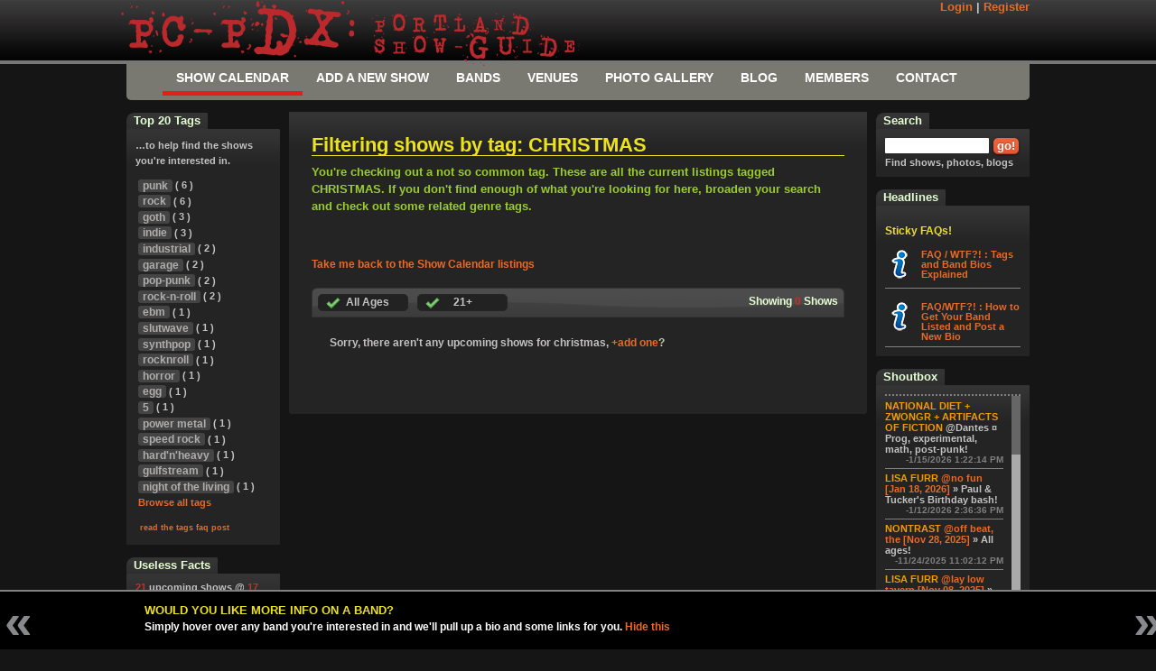

--- FILE ---
content_type: text/html; charset=utf-8
request_url: https://pc-pdx.com/show-guide/filter-by-tag/christmas
body_size: 59693
content:



<!--

         (   )
      (   ) (
       ) _   )
        ( \_
      _(_\ \)__   Steaming pile o' Merde!
     (____\___))


	Don't friggin look at this src or any of the resources.
	This shit is all ~TEN years old and it sucks and it's embarrasing but hey.... we learn.

	I'm serious, peep at this fucking old-ass jQuery version we're using:  [jQuery JavaScript Library v1.3.2] Date: 2009-02-19 17:34:21 -0500 (Thu, 19 Feb 2009)

	-->




<!DOCTYPE html PUBLIC "-//W3C//DTD XHTML 1.0 Transitional//EN" "http://www.w3.org/TR/xhtml1/DTD/xhtml1-transitional.dtd">
<meta name="http-equiv" content="Content-type: text/html; charset=UTF-8" />

<html xmlns="http://www.w3.org/1999/xhtml" class="nojs">
<head><meta http-equiv="Content-Type" content="text/html; charset=utf-8" /><meta http-equiv="Content-Language" content="en" /><meta name="google-site-verification" content="XgCN_EKPUS2zUaXr8QFGn7rkyHS3j9JyBwxIfvvGjeM" /><link rel="stylesheet" type="text/css" media="Screen" href="/_css/global.css?v=20140708" /><link rel="stylesheet" type="text/css" media="Screen" href="/_css/2011.css?v=20200602" /><link rel="icon" href="/favicon.ico" type="image/x-icon" /><link rel="shortcut icon" href="/favicon.ico" type="image/x-icon" />
    <script type="text/javascript" src="/_js/jquery/lib.min.js"></script>
    <script type="text/javascript" src="/_js/jquery/jquery-ui-1.7.2.custom.min.js"></script>
    <script type="text/javascript" src="/_js/js/global.js?v=20141120"></script>
    
	

    <script type="text/javascript">
        var _gaq = _gaq || [];
        var pageTracker = null;
        var gaAccount = 'UA-3128522-1';
        _gaq.push(['_setAccount', gaAccount]);
        _gaq.push(['_trackPageview']);

        (function () {
            var ga = document.createElement('script'); ga.type = 'text/javascript'; ga.async = true;
            ga.src = ('https:' == document.location.protocol ? 'https://ssl' : 'http://www') + '.google-analytics.com/ga.js';
            var s = document.getElementsByTagName('script')[0]; s.parentNode.insertBefore(ga, s);
        })();
</script>
<meta name="description" content="User run, wiki Show/Concert   listings for all local punk, indie, underground, + DIY house shows in PDX. Venue list+Booking info. Galleries + Reviews.   listings." /><link href="/WebResource.axd?d=-4PzVFT9ETS3PoBURnQzPkRIvRbXnUFjGmbXZa2aF70FaW60ghdl5ZMjVOGim_4io5kTOfL7VIlQWyQAXRG5Iz_tTw-koMBOeCNVTM4UvWHLMmjb5HeCcEbp3dKxNpxuI-tCWw2&amp;t=636862033328356444" type="text/css" rel="stylesheet" class="Telerik_stylesheet" /><title>
	CHRISTMAS | Taged Shows + Photos  | Portland Show-Guide
</title></head>
<body id="bodyTag" class="SEARCH">
    <form method="post" action="/show-guide/filter-by-tag/christmas" onsubmit="javascript:return WebForm_OnSubmit();" id="ctl06">
<div class="aspNetHidden">
<input type="hidden" name="RadScriptManager1_HiddenField" id="RadScriptManager1_HiddenField" value="" />
<input type="hidden" name="__EVENTTARGET" id="__EVENTTARGET" value="" />
<input type="hidden" name="__EVENTARGUMENT" id="__EVENTARGUMENT" value="" />
<input type="hidden" name="__VIEWSTATE" id="__VIEWSTATE" value="/wEPDwULLTExMjE5ODA2MTQPZBYCZg9kFgJmD2QWBAICEGRkFgICBQ8WAh4EVGV4dAV/[base64]/1YDpRkU8T3sPmfDTWK" />
</div>

<script type="text/javascript">
//<![CDATA[
var theForm = document.forms['ctl06'];
if (!theForm) {
    theForm = document.ctl06;
}
function __doPostBack(eventTarget, eventArgument) {
    if (!theForm.onsubmit || (theForm.onsubmit() != false)) {
        theForm.__EVENTTARGET.value = eventTarget;
        theForm.__EVENTARGUMENT.value = eventArgument;
        theForm.submit();
    }
}
//]]>
</script>


<script src="/WebResource.axd?d=pYZ6k0g8_bTxhxqT-ELqE4t3XTseIKohXfz-3lQpglj3hwy-EtGbHkNxNFjb-BBtW1Dh7mkb1MGfvKOgK-9dpxBDGQk1&amp;t=638627991619783110" type="text/javascript"></script>


<script src="/ScriptResource.axd?d=6ve7QiCjBmjsiJKq63BDjVJZMHyI-4r_zjEZbCVTiO8W9U8E-RR9hKjsUd4lizTCjvzcZygowRIkMHwIoHJu8WKBQlkHckDO9DdmBg53y0LWzm0YCKbdIUb76CM-pI6ffYT25Mhpkmk29Qpi2O8pYWULBGY1&amp;t=ffffffffc7a8e318" type="text/javascript"></script>
<script src="/Telerik.Web.UI.WebResource.axd?_TSM_HiddenField_=RadScriptManager1_HiddenField&amp;compress=1&amp;_TSM_CombinedScripts_=%3b%3bSystem.Web.Extensions%2c+Version%3d4.0.0.0%2c+Culture%3dneutral%2c+PublicKeyToken%3d31bf3856ad364e35%3aen-US%3a95047a2c-8908-49e3-b68e-d249be89f134%3aea597d4b%3ab25378d2%3bTelerik.Web.UI%2c+Version%3d2009.2.701.35%2c+Culture%3dneutral%2c+PublicKeyToken%3d121fae78165ba3d4%3aen-US%3a7e598a31-3beb-49a1-914c-5f530240f0ea%3a16e4e7cd%3aed16cbdc" type="text/javascript"></script>
<script type="text/javascript">
//<![CDATA[
function WebForm_OnSubmit() {
if (typeof(ValidatorOnSubmit) == "function" && ValidatorOnSubmit() == false) return false;
return true;
}
//]]>
</script>

<div class="aspNetHidden">

	<input type="hidden" name="__VIEWSTATEGENERATOR" id="__VIEWSTATEGENERATOR" value="C331EC60" />
	<input type="hidden" name="__EVENTVALIDATION" id="__EVENTVALIDATION" value="/wEdAA16HMNLhrsMwts4Gkv3ORpL6HrmeqTqBUvXKR53bUFzdR31epDld/IPrm3uGkzy9HcQY1tmhWp2Q66jFj5+oRVMPstPyVB2s83tl8COyVoph/NqorZ4IXQj1Du66KbzLsrhqjUscJX4IHdBTde+mUysaS1imN0gvKvA5qXhepRecwx4rgqREnXKyk/5M/w+m3D/1gvmNpKvTrQkCSIXs/2H09m1AHPfeBDPOsZ5rbExBRRgxgPXY3CCMhqmNcaVrR0lfxJGVEzxF803k6jjE24KsXcHGPGxSCUxVmvXWU8iRKHSkvY=" />
</div>
    
    <script type="text/javascript">
        var AjaxIsActive = false;
        function RequestStart() {
            if (!AjaxIsActive) { AjaxIsActive = true; }
            else { return false; }
        }
        function ResponseEnd() {
            AjaxIsActive = false;
        }
    </script>
    <script type="text/javascript">
//<![CDATA[
Sys.WebForms.PageRequestManager._initialize('ctl00$ctl00$RadScriptManager1', 'ctl06', ['tctl00$ctl00$ctl00$ctl00$GlobalContent$widgetShoutbox$BlogCommentForm$pnlCommentFormPanel','ctl00$ctl00$GlobalContent$widgetShoutbox$BlogCommentForm$pnlCommentFormPanel','tctl00$ctl00$ctl00$ctl00$GlobalContent$widgetShoutbox$BlogCommentForm$pnlSuccessPanel','ctl00$ctl00$GlobalContent$widgetShoutbox$BlogCommentForm$pnlSuccessPanel','tctl00$ctl00$ctl00$ctl00$GlobalContent$widgetShoutbox$BlogCommentForm$ucSubmittedCommentReaderPanel','ctl00$ctl00$GlobalContent$widgetShoutbox$BlogCommentForm$ucSubmittedCommentReaderPanel','tctl00$ctl00$ctl00$ctl00$GlobalContent$widgetShoutbox$rptShoutBoxPanel','ctl00$ctl00$GlobalContent$widgetShoutbox$rptShoutBoxPanel','tctl00$ctl00$RadAjaxManager1SU','RadAjaxManager1SU'], ['ctl00$ctl00$GlobalContent$widgetShoutbox$BlogCommentForm$btnUserComentEntrySubmit','GlobalContent_widgetShoutbox_BlogCommentForm_btnUserComentEntrySubmit'], [], 90, 'ctl00$ctl00');
//]]>
</script>

    <!-- 2009.2.701.35 --><div id="RadAjaxManager1SU">
	<span id="RadAjaxManager1" style="display:none;"></span>
</div>
    <div id="utility-nav">
        
<div class="inner">
	<a href="/show-guide/">
		<span class="logo big">
			<span class="rainbow-01">P</span>
			<span class="rainbow-02">C</span>
			<span class="rainbow-03">-</span>
			<span class="rainbow-04">P</span>
			<span class="rainbow-05">D</span>
			<span class="rainbow-06">X</span>
			<span class="rainbow-00">:</span>
		</span>
		<span class="logo">
			<span class="top mini">
				<span class="rainbow-01">P</span>
				<span class="rainbow-02">O</span>
				<span class="rainbow-03">R</span>
				<span class="rainbow-04">T</span>
				<span class="rainbow-05">L</span>
				<span class="rainbow-06">A</span>
				<span class="rainbow-01">N</span>
				<span class="rainbow-02">D</span>
			</span>
			<span class="bottom mini">
				<span class="rainbow-01">S</span>
				<span class="rainbow-02">H</span>
				<span class="rainbow-03">O</span>
				<span class="rainbow-04">W</span>
				<span class="rainbow-05">-</span>
				<span class="rainbow-06">G</span>
				<span class="rainbow-01">U</span>
				<span class="rainbow-02">I</span>
				<span class="rainbow-03">D</span>
				<span class="rainbow-04">E</span>
			</span>
		</span>
	</a>
	<div id="member-view">
		
			<div class="float-right">
				<a href="/members/my-profile/login/">Login</a> | <a href="/members/my-profile/login/">Register</a>
			</div>
		
		
	</div>
</div>
<div id="HeadContainer" class="panel-twothird hidden">
</div>
<style>
	.logo.big		{ padding-right: .5em;}
	.logo.big span { letter-spacing: -.2em; }
/*
	.rainbow-00 {color: rgb(254, 105, 179) !important;}
	.rainbow-01 {color: rgb(254, 0, 0);}
	.rainbow-02 {color: rgb(254, 164, 0);}
	.rainbow-03 {color: rgb(254, 254, 0);}
	.rainbow-04 {color: rgb(0, 127, 0);}
	.rainbow-05 {color: rgb(0, 77, 254);}
	.rainbow-06 {color: rgb(117, 7, 134);} */
</style>

    </div>
    <div id="master-wrapper">
        <div id="container">
            
<center>
    <div class="Nav">
        <ul class="lavaLampWithImage" id="1"> 
            <li id="Lava2_liHome" Class="current"><a href="/show-guide/">Show Calendar</a> </li>
            <li id="Lava2_liEdit" Class=""><a href="/edit/submit-new-show/">Add a New Show</a> </li>
            <li id="Lava2_liSearch" Class=""><a href="/bands/">Bands</a> </li>
            <li id="Lava2_liVenues" Class=""><a href="/venues/">Venues</a> </li>
            <li id="Lava2_liGallery" Class=""><a href="/gallery/">Photo Gallery</a> </li>
            <li id="Lava2_liBlog" Class=""><a href="/blog/">Blog</a> </li>
            <li id="Lava2_liMembership" Class=""><a href="/members/my-profile/">Members</a> </li>
            <li id="Lava2_liLinks" Class=""><a href="/contact/">Contact</a> </li> 
        </ul>
    </div>
</center>

            
	
	<div id="mainContent" class="column ">
		<div class="innerMain">
			
    <h1>Filtering shows by tag: CHRISTMAS </h1>
    
    <p class="intro  instruction ">You're checking out a not so common tag. These are all the current listings tagged CHRISTMAS. If you don't find enough of what you're looking for here,  broaden your search and check out some related genre tags.<br /><br /> </p>
    
    <br />
    <a href="/show-guide/">Take me back to the Show Calendar listings</a>
    <br />
    <br />
    <div id="GlobalContent_MainContent_pnlResults">
	
        
<div class="crowdFilters   ui-widget-header ">
	<div class="left">
		<span class="filter-button  checked " id="FilterAllAges">&nbsp;&nbsp;&nbsp;All Ages</span>
	</div>
	<div class="right">
		<span class="filter-button  checked " id="FilterTwentyOne">21+</span>
	</div>
	<div id="GlobalContent_MainContent_crowdfilter_pnlCounter">
		
		<span id="counter" class="">Showing&nbsp;<span id="ShowCount"></span>&nbsp;Shows</span>
	
	</div>
	
	<div class="hiddencheckboxes">
		<span class="checked"><input id="cbxAllAges" type="checkbox" name="ctl00$ctl00$GlobalContent$MainContent$crowdfilter$cbxAllAges" checked="checked" /><label for="cbxAllAges">All Ages</label></span>
		<span class="checked"><input id="cbxTwentyOne" type="checkbox" name="ctl00$ctl00$GlobalContent$MainContent$crowdfilter$cbxTwentyOne" checked="checked" /><label for="cbxTwentyOne">21+</label></span>
	</div>
</div>
        

        
            <div class="attention big">
                <p class="NotFound">Sorry, there aren't any upcoming shows for christmas, <a href="/edit/submit-new-show/?ref=christmas" rel="nofollow">+add one</a>?</p>
            </div>
        
    
</div>

		</div>
		<div id="mainContentFooter">
		</div>
	</div>
	<!-- end main content -->
	<div id="leftContainer" class="column">
		
		
		
		
    
<div class="leftBoxBig ">
    <span class="leftBoxTab"><strong class="cc">
        Top 20 Tags</strong></span>
    <div class="leftBoxContent">

&hellip;to help find the shows you're interested in.

        <ul class="nicelist">
    
        <li><a href='/show-guide/filter-by-tag/punk' class="tag">
            punk</a> (
            6
            ) </li>
    
        <li><a href='/show-guide/filter-by-tag/rock' class="tag">
            rock</a> (
            6
            ) </li>
    
        <li><a href='/show-guide/filter-by-tag/goth' class="tag">
            goth</a> (
            3
            ) </li>
    
        <li><a href='/show-guide/filter-by-tag/indie' class="tag">
            indie</a> (
            3
            ) </li>
    
        <li><a href='/show-guide/filter-by-tag/industrial' class="tag">
            industrial</a> (
            2
            ) </li>
    
        <li><a href='/show-guide/filter-by-tag/garage' class="tag">
            garage</a> (
            2
            ) </li>
    
        <li><a href='/show-guide/filter-by-tag/pop-punk' class="tag">
            pop-punk</a> (
            2
            ) </li>
    
        <li><a href='/show-guide/filter-by-tag/rock-n-roll' class="tag">
            rock-n-roll</a> (
            2
            ) </li>
    
        <li><a href='/show-guide/filter-by-tag/ebm' class="tag">
            ebm</a> (
            1
            ) </li>
    
        <li><a href='/show-guide/filter-by-tag/slutwave' class="tag">
            slutwave</a> (
            1
            ) </li>
    
        <li><a href='/show-guide/filter-by-tag/synthpop' class="tag">
            synthpop</a> (
            1
            ) </li>
    
        <li><a href='/show-guide/filter-by-tag/rocknroll' class="tag">
            rocknroll</a> (
            1
            ) </li>
    
        <li><a href='/show-guide/filter-by-tag/horror' class="tag">
            horror</a> (
            1
            ) </li>
    
        <li><a href='/show-guide/filter-by-tag/egg' class="tag">
            egg</a> (
            1
            ) </li>
    
        <li><a href='/show-guide/filter-by-tag/5' class="tag">
            5</a> (
            1
            ) </li>
    
        <li><a href='/show-guide/filter-by-tag/power metal' class="tag">
            power metal</a> (
            1
            ) </li>
    
        <li><a href='/show-guide/filter-by-tag/speed rock' class="tag">
            speed rock</a> (
            1
            ) </li>
    
        <li><a href='/show-guide/filter-by-tag/hard&#39;n&#39;heavy' class="tag">
            hard&#39;n&#39;heavy</a> (
            1
            ) </li>
    
        <li><a href='/show-guide/filter-by-tag/gulfstream' class="tag">
            gulfstream</a> (
            1
            ) </li>
    
        <li><a href='/show-guide/filter-by-tag/night of the living' class="tag">
            night of the living</a> (
            1
            ) </li>
    
        <li><a href="/show-guide/filter-by-tag/">Browse all tags</a></li>
        </ul>
<p class="notation"><a href="/blog/178">read the tags faq post</a></p>

</div> </div> 


		
<div class="rightBoxBig ">
    <span class="rightBoxTab"><strong class="cc">
        useless facts</strong></span>
    <div class="rightBoxContent">

<p><span class="ShowCount">21</span>   upcoming shows @ <span class="ShowCount">17</span> different spots</p><p><span class="ShowCount">18</span>  upcoming shows with flyers </p><p><span class="ShowCount">6</span> ALL AGES shows!</p></p>

</div> </div> 

		&nbsp;
	</div>
	
	<!-- end first column content -->
	<div id="rightContainer" class="column">
		
<div class="rightBoxBig ">
    <span class="rightBoxTab"><strong class="cc">
        Search</strong></span>
    <div class="rightBoxContent">

<div onkeypress="javascript:return WebForm_FireDefaultButton(event, &#39;btnSearch&#39;)">
	
    <fieldset>
        <input name="ctl00$ctl00$GlobalContent$widgetServer$txtSearch" type="text" id="GlobalContent_widgetServer_txtSearch" class="searchinput" />
        <input type="submit" name="ctl00$ctl00$GlobalContent$widgetServer$btnSearch" value=" go! " id="btnSearch" class="button" />
        
    </fieldset>

</div>
Find shows, photos, blogs

</div> </div> 

		
<div class="rightBoxBig ">
    <span class="rightBoxTab"><strong class="cc">
        Headlines</strong></span>
    <div class="rightBoxContent">



<br />
<h5 style="width: 80%;">Sticky FAQs!</h5>
<div class="headline">
    <div class="left">
        <img src="//layout.pcpdx.com/_img/faq.png" />
    </div>
    <div>
        <a href="/blog/178">FAQ / WTF?! : Tags and Band Bios Explained</a>
    </div>
</div>
<div class="headline">
    <div class="left">
        <img src="//layout.pcpdx.com/_img/faq.png" />
    </div>
    <div>
        <a href="/blog/179">FAQ/WTF?! : How to Get Your Band Listed and Post a New Bio</a>
    </div>
</div>

</div> </div> 

		

<div class="rightBoxBig shoutbox-container">
    <span class="rightBoxTab"><strong class="cc">
        Shoutbox</strong></span>
    <div class="rightBoxContent">

<div id="Shoutbox">
    
    <div class="seperator">
    </div>
    <div id="Shouts" class="scroll-pane">
        <div id="ctl00$ctl00$GlobalContent$widgetShoutbox$rptShoutBoxPanel">
	
                <div class="Shout">
                    <a  class="user-name" href="/members/profiles/National Diet + Zwongr + Artifacts of Fiction">National Diet + Zwongr + Artifacts of Fiction</a>
 
                    <span class="DirectedAt">
                        
                    </span><span class="Comment">
                        @Dantes
 &#164; Prog, experimental, math, post-punk!
                    </span>
                    <div class="Timestamp">
                        -1/15/2026 1:22:14 PM
                    </div>
                </div>
            
                <div class="Shout">
                    <a  class="user-name" href="/members/profiles/Lisa Furr">Lisa Furr</a>
 
                    <span class="DirectedAt">
                        <a class='directedLink' href="/show-detail/137818">@no fun [Jan 18, 2026]</a> &raquo;
                    </span><span class="Comment">
                        Paul & Tucker's Birthday bash! 
                    </span>
                    <div class="Timestamp">
                        -1/12/2026 2:36:36 PM
                    </div>
                </div>
            
                <div class="Shout">
                    <a  class="user-name" href="/members/profiles/nontrast">nontrast</a>
 
                    <span class="DirectedAt">
                        <a class='directedLink' href="/show-detail/137650">@off beat, the [Nov 28, 2025]</a> &raquo;
                    </span><span class="Comment">
                        All ages!
                    </span>
                    <div class="Timestamp">
                        -11/24/2025 11:02:12 PM
                    </div>
                </div>
            
                <div class="Shout">
                    <a  class="user-name" href="/members/profiles/Lisa Furr">Lisa Furr</a>
 
                    <span class="DirectedAt">
                        <a class='directedLink' href="/show-detail/137622">@lay low tavern [Nov 08, 2025]</a> &raquo;
                    </span><span class="Comment">
                        Renegade Leathers CD Release, "Sippytime with Renegade Leathers" Come git sum, & have Sippytime with us! 
                    </span>
                    <div class="Timestamp">
                        -11/2/2025 12:11:53 PM
                    </div>
                </div>
            
                <div class="Shout">
                    <a  class="user-name" href="/members/profiles/Danny">Danny</a>
 
                    <span class="DirectedAt">
                        <a class='directedLink' href="/show-detail/137538">@speeds auto body [Oct 16, 2025]</a> &raquo;
                    </span><span class="Comment">
                        The ticket link is down at the time of writing this comment but it should be back up soon.
                    </span>
                    <div class="Timestamp">
                        -10/8/2025 2:01:25 PM
                    </div>
                </div>
            
                <div class="Shout">
                    <a  class="user-name" href="/members/profiles/Tone">Tone</a>
 
                    <span class="DirectedAt">
                        
                    </span><span class="Comment">
                        Hi. Does anyone have the address for Shit World? And is it cool for anyone to go to shows there?
                    </span>
                    <div class="Timestamp">
                        -10/5/2025 3:48:56 PM
                    </div>
                </div>
            
                <div class="Shout">
                    <a  class="user-name" href="/members/profiles/pc-pdx">pc-pdx</a>
 
                    <span class="DirectedAt">
                        <a class='directedLink' href="/show-detail/137372">@polaris hall [Sep 05, 2025]</a> &raquo;
                    </span><span class="Comment">
                        yes.
 &#164; also, the flyer is🤌🏼
                    </span>
                    <div class="Timestamp">
                        -8/18/2025 7:02:57 AM
                    </div>
                </div>
            
                <div class="Shout">
                    <a  class="user-name" href="/members/profiles/NASALROD + HELP + ZOOKRAUGHT (Seattle) at POLARIS HALL on FRIDAY SEPT 5th!">NASALROD + HELP + ZOOKRAUGHT (Seattle) at POLARIS HALL on FRIDAY SEPT 5th!</a>
 
                    <span class="DirectedAt">
                        <a class='directedLink' href="/show-detail/137372">@polaris hall [Sep 05, 2025]</a> &raquo;
                    </span><span class="Comment">
                        This. Will. Be. Insane...Nasalrod & Help are joining forces to co-headline the lovely POLARIS HALL...and Seattle's phenomenal Zookraught will kick it all off...you do NOT wanna miss 'em!  Be sure to arrive EARLY...Doors at 7:30, Music at 8pm on FRIDAY SEPTEMBER 5th!!!
                    </span>
                    <div class="Timestamp">
                        -8/16/2025 3:12:28 PM
                    </div>
                </div>
            
                <div class="Shout">
                    <a  class="user-name" href="/members/profiles/televod">televod</a>
 
                    <span class="DirectedAt">
                        <a class='directedLink' href="/show-detail/137179">@high water mark [Aug 02, 2025]</a> &raquo;
                    </span><span class="Comment">
                        Girl Drink Drunks have dropped off the bill due to injury
                    </span>
                    <div class="Timestamp">
                        -8/1/2025 3:00:29 PM
                    </div>
                </div>
            
                <div class="Shout">
                    <a  class="user-name" href="/members/profiles/friend">friend</a>
 
                    <span class="DirectedAt">
                        <a class='directedLink' href="/show-detail/137268">@tba [Jul 26, 2025]</a> &raquo;
                    </span><span class="Comment">
                        Tickets link: https://posh.vip/e/harcore-rave
                    </span>
                    <div class="Timestamp">
                        -7/24/2025 8:03:42 PM
                    </div>
                </div>
            
                <div class="Shout">
                    <a  class="user-name" href="/members/profiles/televod">televod</a>
 
                    <span class="DirectedAt">
                        <a class='directedLink' href="/show-detail/137225">@lay low tavern [Jul 25, 2025]</a> &raquo;
                    </span><span class="Comment">
                        OFFICIAL / UNOFFICIAL PROJECT PABST KICKOFF PARTY!
                    </span>
                    <div class="Timestamp">
                        -7/14/2025 6:47:00 PM
                    </div>
                </div>
            
                <div class="Shout">
                    <a  class="user-name" href="/members/profiles/Jake">Jake</a>
 
                    <span class="DirectedAt">
                        
                    </span><span class="Comment">
                        Math, prog, avant metal! Check out Childspeak, Geremiah, and National Diet 7/18 @Bunk!
                    </span>
                    <div class="Timestamp">
                        -7/8/2025 5:17:01 PM
                    </div>
                </div>
            
                <div class="Shout">
                    <a  class="user-name" href="/members/profiles/PROJECT PABST FEST @Waterfront Park on SATURDAY JULY 26th!">PROJECT PABST FEST @Waterfront Park on SATURDAY JULY 26th!</a>
 
                    <span class="DirectedAt">
                        <a class='directedLink' href="/show-detail/136862">@tom mccall waterfront park [Jul 26, 2025]</a> &raquo;
                    </span><span class="Comment">
                        Doors at noon; Music at 1pm! Iggy Pop, Devo, The Damned, The Chats, Mannequin Pussy, The Exploding Hearts, Gustaf, Gouge Away, and NASALROD (who'll be kicking off this epic show)!  
                    </span>
                    <div class="Timestamp">
                        -7/5/2025 1:42:32 PM
                    </div>
                </div>
            
                <div class="Shout">
                    <a  class="user-name" href="/members/profiles/Tony Salas">Tony Salas</a>
 
                    <span class="DirectedAt">
                        <a class='directedLink' href="/show-detail/137131">@bridge city sessions [Jul 05, 2025]</a> &raquo;
                    </span><span class="Comment">
                        Thanks
                    </span>
                    <div class="Timestamp">
                        -6/26/2025 6:34:57 PM
                    </div>
                </div>
            
                <div class="Shout">
                    <a  class="user-name" href="/members/profiles/Jayson">Jayson</a>
 
                    <span class="DirectedAt">
                        <a class='directedLink' href="/show-detail/137081">@kenton club [Jul 18, 2025]</a> &raquo;
                    </span><span class="Comment">
                        Do you like to watch sweaty grown adults scream, flail, and bash instruments like panicked chimps on Ambien? BOY ARE YOU IN LUCK.
 &#164; ILS
 &#164; @ils503band
 &#164; CHAOTIC NEUTRAL (first show!)
 &#164; @chaoticneutral.band
 &#164; GRODIN (first show)
 &#164; @grodin_band
 &#164; FRIDAY JULY 18TH
 &#164;<a href="/show-detail/137081#comment-8154">&hellip;read the full comment</a>
                    </span>
                    <div class="Timestamp">
                        -6/16/2025 10:56:54 AM
                    </div>
                </div>
            
                <div class="Shout">
                    <a  class="user-name" href="/members/profiles/Jake">Jake</a>
 
                    <span class="DirectedAt">
                        
                    </span><span class="Comment">
                        Prog, weird, experimental rock Saturday 6/21 @ Twilight! Sheenjek, National Diet, Earthbound (debut show)
                    </span>
                    <div class="Timestamp">
                        -6/11/2025 6:08:52 PM
                    </div>
                </div>
            
                <div class="Shout">
                    <a  class="user-name" href="/members/profiles/Bad Times Brandon">Bad Times Brandon</a>
 
                    <span class="DirectedAt">
                        
                    </span><span class="Comment">
                        Hey, what are the best new bands to see in Portland in 2025? Will be in town in mid-July.
                    </span>
                    <div class="Timestamp">
                        -6/11/2025 8:19:05 AM
                    </div>
                </div>
            
                <div class="Shout">
                    <a  class="user-name" href="/members/profiles/DAIKAIJU + NASALROD + VISIONS at DANTE&#39;S on FRIDAY JUNE 27th!">DAIKAIJU + NASALROD + VISIONS at DANTE&#39;S on FRIDAY JUNE 27th!</a>
 
                    <span class="DirectedAt">
                        <a class='directedLink' href="/show-detail/136971">@dante's [Jun 27, 2025]</a> &raquo;
                    </span><span class="Comment">
                        NASALROD is verrry excited to team up with our friends DAIKAIJU once again at DANTE'S! Last time was fire (LITERALLY)!! PLUS: the rad folks in VISIONS will be kicking it all off!!!
                    </span>
                    <div class="Timestamp">
                        -5/24/2025 11:16:43 AM
                    </div>
                </div>
            
                <div class="Shout">
                    <a  class="user-name" href="/members/profiles/Nick">Nick</a>
 
                    <span class="DirectedAt">
                        <a class='directedLink' href="/show-detail/136901">@alleyway, the [May 10, 2025]</a> &raquo;
                    </span><span class="Comment">
                        Come out for a night of noise and catharsis!
                    </span>
                    <div class="Timestamp">
                        -5/8/2025 10:43:04 AM
                    </div>
                </div>
            
                <div class="Shout">
                    <a  class="user-name" href="/members/profiles/The JESUS LIZARD &amp; NASALROD @ REV HALL on FRIDAY MAY 9th!">The JESUS LIZARD &amp; NASALROD @ REV HALL on FRIDAY MAY 9th!</a>
 
                    <span class="DirectedAt">
                        <a class='directedLink' href="/show-detail/135966">@revolution hall [May 09, 2025]</a> &raquo;
                    </span><span class="Comment">
                        WHOA! This is coming up quick, and tix are still available!! NASALROD is honored to be a part of this EPIC event, which we'll be kicking off at 8PM SHARP (doors will be at 7pm)! Be sure to arrive EARLY to see us - and also to make sure that ya get in!!! xoxo, Nasalrod
                    </span>
                    <div class="Timestamp">
                        -5/3/2025 2:50:03 PM
                    </div>
                </div>
            
                <div class="Shout">
                    <a  class="user-name" href="/members/profiles/pc-pdx">pc-pdx</a>
 
                    <span class="DirectedAt">
                        <a class='directedLink' href="/show-detail/136811">@topaz farm [Aug 07, 2025]</a> &raquo;
                    </span><span class="Comment">
                        diggit! please post the full line up
                    </span>
                    <div class="Timestamp">
                        -4/25/2025 9:13:02 AM
                    </div>
                </div>
            
                <div class="Shout">
                    <a  class="user-name" href="/members/profiles/Lisa Furr">Lisa Furr</a>
 
                    <span class="DirectedAt">
                        <a class='directedLink' href="/show-detail/136750">@bomber at hallowed halls, the [Apr 12, 2025]</a> &raquo;
                    </span><span class="Comment">
                        THE LEGENDARY JACKALS PDX REUNION SHOW!! Don't miss it! 
                    </span>
                    <div class="Timestamp">
                        -4/6/2025 3:38:54 PM
                    </div>
                </div>
            
                <div class="Shout">
                    <a  class="user-name" href="/members/profiles/Lisa Furr">Lisa Furr</a>
 
                    <span class="DirectedAt">
                        <a class='directedLink' href="/show-detail/136621">@misdemeanor meadows [Mar 22, 2025]</a> &raquo;
                    </span><span class="Comment">
                        Renegade Leathers play at 7 pm sharp! Get there early! 
                    </span>
                    <div class="Timestamp">
                        -3/12/2025 5:05:13 AM
                    </div>
                </div>
            
                <div class="Shout">
                    <a  class="user-name" href="/members/profiles/xfantastic">xfantastic</a>
 
                    <span class="DirectedAt">
                        
                    </span><span class="Comment">
                        anyone need a drummer?
 &#164; 
                    </span>
                    <div class="Timestamp">
                        -3/8/2025 2:34:56 AM
                    </div>
                </div>
            
                <div class="Shout">
                    <a  class="user-name" href="/members/profiles/Jake">Jake</a>
 
                    <span class="DirectedAt">
                        
                    </span><span class="Comment">
                        Prog, fusion, adventurous storytelling @bunkbar 3/28! Julie and the East, Stinkbug, National Diet
                    </span>
                    <div class="Timestamp">
                        -3/3/2025 8:28:31 PM
                    </div>
                </div>
            
                <div class="Shout">
                    <a  class="user-name" href="/members/profiles/Graciella Hesse">Graciella Hesse</a>
 
                    <span class="DirectedAt">
                        <a class='directedLink' href="/show-detail/136530">@snug, the [Mar 12, 2025]</a> &raquo;
                    </span><span class="Comment">
                        Hope to see everyone there! Whoever you are! Whatever you are! However you are! Whenever you are! Whyever you are!
                    </span>
                    <div class="Timestamp">
                        -2/23/2025 6:24:21 PM
                    </div>
                </div>
            
                <div class="Shout">
                    <a  class="user-name" href="/members/profiles/Small Million">Small Million</a>
 
                    <span class="DirectedAt">
                        <a class='directedLink' href="/show-detail/136504">@tender loving empire hq [Feb 28, 2025]</a> &raquo;
                    </span><span class="Comment">
                        TLE is excited to welcome Small Million and Isabeau Waia'u Walker to our warehouse with liquid light projections from Coast Range Lights! 
 &#164; Doors at 7pm
 &#164; 7pm- DJ DaCosta
 &#164; 8pm- Isabeau Waia’u Walker
 &#164; 8:30-9pm - DJ
 &#164; 9pm- Small Million
 &#164; 10pm- DJ
 &#164; 11pm - Close
 &#164;<a href="/show-detail/136504#comment-8142">&hellip;read the full comment</a>
                    </span>
                    <div class="Timestamp">
                        -2/20/2025 10:06:16 PM
                    </div>
                </div>
            
                <div class="Shout">
                    <a  class="user-name" href="/members/profiles/Heather">Heather</a>
 
                    <span class="DirectedAt">
                        <a class='directedLink' href="/show-detail/136404">@saturn house [Feb 08, 2025]</a> &raquo;
                    </span><span class="Comment">
                        All proceeds benefit MATW project who are doing amazing work in Palestine, Lebanon, Syria and beyond ❤️
                    </span>
                    <div class="Timestamp">
                        -2/7/2025 10:30:35 PM
                    </div>
                </div>
            
                <div class="Shout">
                    <a  class="user-name" href="/members/profiles/QuiveringLip">QuiveringLip</a>
 
                    <span class="DirectedAt">
                        <a class='directedLink' href="/show-detail/136441">@turn turn turn [Feb 09, 2025]</a> &raquo;
                    </span><span class="Comment">
                        Noisy all ages Sunday matinee!  What more could you want?
                    </span>
                    <div class="Timestamp">
                        -2/4/2025 9:36:05 PM
                    </div>
                </div>
            
                <div class="Shout">
                    <a  class="user-name" href="/members/profiles/GN">GN</a>
 
                    <span class="DirectedAt">
                        
                    </span><span class="Comment">
                        Meals on Wheels benefit show FRI 2/21 Hawthorne Hideway, all door proceeds benefit Meals on Wheels People!
                    </span>
                    <div class="Timestamp">
                        -2/4/2025 9:01:28 PM
                    </div>
                </div>
            
                <div class="Shout">
                    <a  class="user-name" href="/members/profiles/Holly Rohr">Holly Rohr</a>
 
                    <span class="DirectedAt">
                        
                    </span><span class="Comment">
                        Please join us for an evening of live music.  It's going to be a great show!  
                    </span>
                    <div class="Timestamp">
                        -1/24/2025 12:23:49 PM
                    </div>
                </div>
            
                <div class="Shout">
                    <a  class="user-name" href="/members/profiles/Jake">Jake</a>
 
                    <span class="DirectedAt">
                        
                    </span><span class="Comment">
                        Avant/prog/experimental/goth at AZOTH on 2/1! Join us for CONVEXITY!
                    </span>
                    <div class="Timestamp">
                        -1/17/2025 10:29:36 AM
                    </div>
                </div>
            
                <div class="Shout">
                    <a  class="user-name" href="/members/profiles/Bent Spokes Posse">Bent Spokes Posse</a>
 
                    <span class="DirectedAt">
                        <a class='directedLink' href="/show-detail/136308">@cascade bar & grill [Feb 01, 2025]</a> &raquo;
                    </span><span class="Comment">
                        This will be a fun night full of epic rock music and dancing. Join us! 
                    </span>
                    <div class="Timestamp">
                        -1/11/2025 4:44:48 PM
                    </div>
                </div>
            
                <div class="Shout">
                    <a  class="user-name" href="/members/profiles/Jake">Jake</a>
 
                    <span class="DirectedAt">
                        
                    </span><span class="Comment">
                        Prog/Experimental rockers Rainbow Face release their second album 12/6 @ High Water Mark!
                    </span>
                    <div class="Timestamp">
                        -11/13/2024 11:04:23 AM
                    </div>
                </div>
            
                <div class="Shout">
                    <a  class="user-name" href="/members/profiles/Jake McLoud">Jake McLoud</a>
 
                    <span class="DirectedAt">
                        <a class='directedLink' href="/show-detail/136098">@firkin tavern, the [Nov 29, 2024]</a> &raquo;
                    </span><span class="Comment">
                        Sad Times Productions Presents: Friends'Giving Fest 2024 - A benefit for the Piegan Institute
 &#164; 
 &#164; 3 nights! 11 bands! Local Indigenous vendors! Raffle prizes!
 &#164; 
 &#164; http://www.pieganinstitute.org/
 &#164; http://www.sadtimesproductions.com
 &#164;<a href="/show-detail/136098#comment-8133">&hellip;read the full comment</a>
                    </span>
                    <div class="Timestamp">
                        -11/12/2024 10:53:49 AM
                    </div>
                </div>
            
                <div class="Shout">
                    <a  class="user-name" href="/members/profiles/Derek">Derek</a>
 
                    <span class="DirectedAt">
                        <a class='directedLink' href="/show-detail/136052">@six below midnight, the [Nov 08, 2024]</a> &raquo;
                    </span><span class="Comment">
                        Shadowgraphs - Equally inspired by classic psychedelic pop and modern indie rock, the latest album finds the band branching out and incorporating shoegaze, post-punk, and dream pop influences into their sound. The resulting album calls to mind the effervescent melodies of labelmates Sugar Candy Mountain, the<a href="/show-detail/136052#comment-8132">&hellip;read the full comment</a>
                    </span>
                    <div class="Timestamp">
                        -10/28/2024 7:44:02 PM
                    </div>
                </div>
            
                <div class="Shout">
                    <a  class="user-name" href="/members/profiles/Derek">Derek</a>
 
                    <span class="DirectedAt">
                        <a class='directedLink' href="/show-detail/136050">@six below midnight, the [Nov 07, 2024]</a> &raquo;
                    </span><span class="Comment">
                        Los Bunyans - The Bunyans are a rock band from Mexico City formed in 2015 with a unique sound that incorporates a wide variety of genres including but not limited to garage rock, punk rock, surf rock, country, blues, noise rock and heavy metal. They’ve shared the stage with bands such as Oh Sees, Night Beats, and<a href="/show-detail/136050#comment-8131">&hellip;read the full comment</a>
                    </span>
                    <div class="Timestamp">
                        -10/28/2024 7:40:18 PM
                    </div>
                </div>
            
                <div class="Shout">
                    <a  class="user-name" href="/members/profiles/Brian">Brian</a>
 
                    <span class="DirectedAt">
                        <a class='directedLink' href="/show-detail/136026">@alberta rose theater [Nov 07, 2024]</a> &raquo;
                    </span><span class="Comment">
                        We are proud to share with you a collaboration of two of Portland’s hardest working bands The Colin Trio and Ben Rice and the PDX Hustle. These bands are joining forces in celebration of the newest album release Didn’t Mean To from the Colin Trio. Get ready for an evening of genre bending music from soul, jazz,<a href="/show-detail/136026#comment-8130">&hellip;read the full comment</a>
                    </span>
                    <div class="Timestamp">
                        -10/22/2024 6:42:06 PM
                    </div>
                </div>
            
                <div class="Shout">
                    <a  class="user-name" href="/members/profiles/Mountain Meadows Massacre">Mountain Meadows Massacre</a>
 
                    <span class="DirectedAt">
                        <a class='directedLink' href="/show-detail/136008">@snug, the [Oct 19, 2024]</a> &raquo;
                    </span><span class="Comment">
                        First show back for our drummer and first show in town in a long time !
 &#164; 
                    </span>
                    <div class="Timestamp">
                        -10/17/2024 7:22:30 PM
                    </div>
                </div>
            
                <div class="Shout">
                    <a  class="user-name" href="/members/profiles/NASALROD + GAYTHEIST + MACHINE COUNTRY on SATURDAY SEPT 28TH at POLARIS HALL!">NASALROD + GAYTHEIST + MACHINE COUNTRY on SATURDAY SEPT 28TH at POLARIS HALL!</a>
 
                    <span class="DirectedAt">
                        <a class='directedLink' href="/show-detail/135713">@polaris hall [Sep 28, 2024]</a> &raquo;
                    </span><span class="Comment">
                        NASALROD is thrilled to finally reunite with the mighty GAYTHEIST here in PDX! We'll be playing at the splendid POLARIS HALL (a great room with an excellent sound system)...and it'll be the B-DAY show for Gaytheist's own Tim Hoff!! PLUS: amazing newcomers MACHINE COUNTRY will be tearing it up right at 8pm SHARP,<a href="/show-detail/135713#comment-8128">&hellip;read the full comment</a>
                    </span>
                    <div class="Timestamp">
                        -9/8/2024 12:24:51 PM
                    </div>
                </div>
            
</div>
    </div>
    <div class="seperator bottom">
    </div>
    
<style type="text/css">
    .nobullshit { height: 0px !important; width: 0px !important; padding: 0px !important; margin: 0px !important; }
</style>
<div id="ctl00$ctl00$GlobalContent$widgetShoutbox$BlogCommentForm$pnlCommentFormPanel">
	<div id="GlobalContent_widgetShoutbox_BlogCommentForm_pnlCommentForm" class="wrapping-box" onkeypress="javascript:return WebForm_FireDefaultButton(event, &#39;GlobalContent_widgetShoutbox_BlogCommentForm_btnUserComentEntrySubmit&#39;)">
		
    <div id="CommentForm" class="wrapping-box">
        <fieldset>
            <div id="LeftsideFields">
                <input name="ctl00$ctl00$GlobalContent$widgetShoutbox$BlogCommentForm$txtHoneyBucket" type="text" id="GlobalContent_widgetShoutbox_BlogCommentForm_txtHoneyBucket" class="hidden botcaptcha" /><textarea name="ctl00$ctl00$GlobalContent$widgetShoutbox$BlogCommentForm$txtNoBs" rows="8" cols="40" id="GlobalContent_widgetShoutbox_BlogCommentForm_txtNoBs" class="hidden nobullshit">
</textarea><span id="GlobalContent_widgetShoutbox_BlogCommentForm_valTxtName" class="error " style="display:none;">Name is required</span><input name="ctl00$ctl00$GlobalContent$widgetShoutbox$BlogCommentForm$txtUserName" type="text" id="GlobalContent_widgetShoutbox_BlogCommentForm_txtUserName" title="Name" class="required" /><span id="GlobalContent_widgetShoutbox_BlogCommentForm_valEmailRegex" class="error " style="display:none;">Valid email required</span><input name="ctl00$ctl00$GlobalContent$widgetShoutbox$BlogCommentForm$txtEmailAddress" type="text" id="GlobalContent_widgetShoutbox_BlogCommentForm_txtEmailAddress" title="Email (Never Published)" class="bottom required email" />
                <a  class="user-name" href="/members/profiles/"></a>
 
            </div>
            <div id="RightSideDescription" class="hide-me">
                <span class="checkbox"><input id="GlobalContent_widgetShoutbox_BlogCommentForm_cbxSubscribe" type="checkbox" name="ctl00$ctl00$GlobalContent$widgetShoutbox$BlogCommentForm$cbxSubscribe" /><label for="GlobalContent_widgetShoutbox_BlogCommentForm_cbxSubscribe">Notify me of follow up comments</label></span>
            </div>
            <div id="bottom-box">
                <span id="charlimitinfo" class="warning">
                    Max 400 chars
                </span><span class="Timestamp"><strong>What say you?</strong></span>
                <span id="GlobalContent_widgetShoutbox_BlogCommentForm_valComment" class="error" style="display:none;">write something</span>
                <textarea name="ctl00$ctl00$GlobalContent$widgetShoutbox$BlogCommentForm$txtCommentArea" rows="8" cols="40" id="GlobalContent_widgetShoutbox_BlogCommentForm_txtCommentArea" onkeyup="javascript:limitChars(this, 400, &#39;charlimitinfo&#39;);">
</textarea>
            </div>
            <input type="button" name="ctl00$ctl00$GlobalContent$widgetShoutbox$BlogCommentForm$btnUserComentEntrySubmit" value="shout!" onclick="jsValidate();WebForm_DoPostBackWithOptions(new WebForm_PostBackOptions(&quot;ctl00$ctl00$GlobalContent$widgetShoutbox$BlogCommentForm$btnUserComentEntrySubmit&quot;, &quot;&quot;, true, &quot;ShoutCommentForm&quot;, &quot;&quot;, false, true))" id="GlobalContent_widgetShoutbox_BlogCommentForm_btnUserComentEntrySubmit" class="button js-required" />
        </fieldset>
    </div>

	</div>
</div>
<input type="submit" name="ctl00$ctl00$GlobalContent$widgetShoutbox$BlogCommentForm$btnUserComentEntrySubmitNoJs" value="submit comment" onclick="javascript:WebForm_DoPostBackWithOptions(new WebForm_PostBackOptions(&quot;ctl00$ctl00$GlobalContent$widgetShoutbox$BlogCommentForm$btnUserComentEntrySubmitNoJs&quot;, &quot;&quot;, true, &quot;ShoutCommentForm&quot;, &quot;&quot;, false, false))" id="GlobalContent_widgetShoutbox_BlogCommentForm_btnUserComentEntrySubmitNoJs" class="button nojs-support" />
<div id="ctl00$ctl00$GlobalContent$widgetShoutbox$BlogCommentForm$pnlSuccessPanel">
	<div id="ctl00$ctl00$GlobalContent$widgetShoutbox$BlogCommentForm$ucSubmittedCommentReaderPanel">

	</div>
</div>


    
</div> </div>  
</div>

	</div>
	<!-- end right column content -->

        </div>
    </div>
    <div id="footer-top">
    </div>
    <div id="footer-content">
        
<div class="panel">
	<div class="content clearfix">
		<div class="left">
			<h2>Socialize:</h2>
			<ul>
				<li><a target="_blank" href="//www.facebook.com/pcpdx">Facebook</a></li>
				<li><a target="_blank" href="//last.fm/user/PC-PDX">Last.fm</a> </li>
				<li><a target="_blank" href="//flickr.com/photos/pc-pdx/">Flickr</a> </li>
			</ul>
		</div>
		<div class="left">
			<h2>Donate!</h2>
			PC-PDX has been around for almost 12 years now. Not only do we spend dozens of hours every week, with all the traffic the site is getting now it costs about ~$1200 a year to keep it running smooth. If you're feeling gracious, i'm feeling grateful.<br />
		</div>
		<div class="left right">
			<h2>If you wish, thank you</h2>
			<a href="https://www.paypal.com/cgi-bin/webscr?cmd=_s-xclick&hosted_button_id=KXGU9SKZX72XL">
				<img src="//layout.pcpdx.com/_img/layout/btn-paypal-donate.gif" alt="donate" title="please help us pay for hosting into the Mayan apocalypso!" />
			</a>
			<br />
		</div>
	</div>
	<a href="/blog/245">
		<span class='float-right clear pad75 editorDetails'>#12.0.23 </span>
		
	</a>
</div>

    </div>
    <!--Bottom Slider-->
    <div id="bottomBannerContainer" style="display: none;">
        <div class="leftSlider arrow">
            <span>&laquo;</span></div>
        <div class="rightSlider arrow">
            <span>&raquo;</span></div>
        <div id="bottomBanner">
            <div class="BottomInfo">
                <div class="left">
                </div>
                <div class="mid">
                    <h3>Would you like more info on a band?</h3>
                    <p>Simply hover over any band you're interested in and we'll pull up a bio and some links for you. <a id="HIDE" href="#">Hide this</a> </p>
                </div>
                <div class="right">
                </div>
            </div>
        </div>
    </div>
    <div id="ctl07_AjaxLoadingPanel" class=" preload" style="display:none;">
	
    <div class="overlay">
    </div>
    <img src="//layout.pcpdx.com/_img/preload.gif" />

</div>

    <!--Bottom Slider-->
    
	

    <script type="text/javascript">        $(function () { $(".lavaLampWithImage, .lavaLampNoImage, .lavaLampBottomStyle").lavaLamp({ fx: "backout", speed: 700, click: function () { return true } }) });  </script>
    
	
	<script type="text/javascript">
		_gaq.push(['_trackEvent', 'category', 'action', 'opt_label', "user hide"]);
		$(document).ready(function () {
			var options = {};
			$("#hideMixTapeCallout").click(function () {
				$('#pnlMixTapeCallout').hide('explode', options, 600);
				createCookie('isBackspaceCalloutHidden', 'true', 9999);
				_gaq.push(['_trackEvent', 'callouts', 'hide', 'Save-Backspace Banner']);
				// pageTracker._trackEvent("MixTapeCallout", "hide", '', 1); 
				//                try { pageTracker._trackEvent("MixTapeCallout", "hide", '', 1); } catch (err) { }
			});
		});
	</script>

    

    
<script type="text/javascript">
//<![CDATA[
var Page_Validators =  new Array(document.getElementById("GlobalContent_widgetShoutbox_BlogCommentForm_valTxtName"), document.getElementById("GlobalContent_widgetShoutbox_BlogCommentForm_valEmailRegex"), document.getElementById("GlobalContent_widgetShoutbox_BlogCommentForm_valComment"));
//]]>
</script>

<script type="text/javascript">
//<![CDATA[
var GlobalContent_widgetShoutbox_BlogCommentForm_valTxtName = document.all ? document.all["GlobalContent_widgetShoutbox_BlogCommentForm_valTxtName"] : document.getElementById("GlobalContent_widgetShoutbox_BlogCommentForm_valTxtName");
GlobalContent_widgetShoutbox_BlogCommentForm_valTxtName.controltovalidate = "GlobalContent_widgetShoutbox_BlogCommentForm_txtUserName";
GlobalContent_widgetShoutbox_BlogCommentForm_valTxtName.focusOnError = "t";
GlobalContent_widgetShoutbox_BlogCommentForm_valTxtName.errormessage = "Name is required";
GlobalContent_widgetShoutbox_BlogCommentForm_valTxtName.display = "Dynamic";
GlobalContent_widgetShoutbox_BlogCommentForm_valTxtName.validationGroup = "ShoutCommentForm";
GlobalContent_widgetShoutbox_BlogCommentForm_valTxtName.evaluationfunction = "RequiredFieldValidatorEvaluateIsValid";
GlobalContent_widgetShoutbox_BlogCommentForm_valTxtName.initialvalue = "Name";
var GlobalContent_widgetShoutbox_BlogCommentForm_valEmailRegex = document.all ? document.all["GlobalContent_widgetShoutbox_BlogCommentForm_valEmailRegex"] : document.getElementById("GlobalContent_widgetShoutbox_BlogCommentForm_valEmailRegex");
GlobalContent_widgetShoutbox_BlogCommentForm_valEmailRegex.controltovalidate = "GlobalContent_widgetShoutbox_BlogCommentForm_txtEmailAddress";
GlobalContent_widgetShoutbox_BlogCommentForm_valEmailRegex.focusOnError = "t";
GlobalContent_widgetShoutbox_BlogCommentForm_valEmailRegex.errormessage = "Valid email required";
GlobalContent_widgetShoutbox_BlogCommentForm_valEmailRegex.display = "Dynamic";
GlobalContent_widgetShoutbox_BlogCommentForm_valEmailRegex.validationGroup = "ShoutCommentForm";
GlobalContent_widgetShoutbox_BlogCommentForm_valEmailRegex.evaluationfunction = "RegularExpressionValidatorEvaluateIsValid";
GlobalContent_widgetShoutbox_BlogCommentForm_valEmailRegex.validationexpression = "\\w+([-+.\']\\w+)*@\\w+([-.]\\w+)*\\.\\w+([-.]\\w+)*";
var GlobalContent_widgetShoutbox_BlogCommentForm_valComment = document.all ? document.all["GlobalContent_widgetShoutbox_BlogCommentForm_valComment"] : document.getElementById("GlobalContent_widgetShoutbox_BlogCommentForm_valComment");
GlobalContent_widgetShoutbox_BlogCommentForm_valComment.controltovalidate = "GlobalContent_widgetShoutbox_BlogCommentForm_txtCommentArea";
GlobalContent_widgetShoutbox_BlogCommentForm_valComment.focusOnError = "t";
GlobalContent_widgetShoutbox_BlogCommentForm_valComment.errormessage = "write something";
GlobalContent_widgetShoutbox_BlogCommentForm_valComment.display = "Dynamic";
GlobalContent_widgetShoutbox_BlogCommentForm_valComment.validationGroup = "ShoutCommentForm";
GlobalContent_widgetShoutbox_BlogCommentForm_valComment.evaluationfunction = "RequiredFieldValidatorEvaluateIsValid";
GlobalContent_widgetShoutbox_BlogCommentForm_valComment.initialvalue = "";
//]]>
</script>


<script type="text/javascript">
//<![CDATA[

var Page_ValidationActive = false;
if (typeof(ValidatorOnLoad) == "function") {
    ValidatorOnLoad();
}

function ValidatorOnSubmit() {
    if (Page_ValidationActive) {
        return ValidatorCommonOnSubmit();
    }
    else {
        return true;
    }
}
        Sys.Application.add_init(function() {
    $create(Telerik.Web.UI.RadAjaxManager, {"_updatePanels":"","ajaxSettings":[{InitControlID : "GlobalContent_widgetShoutbox_BlogCommentForm_btnUserComentEntrySubmit",UpdatedControls : [{ControlID:"GlobalContent_widgetShoutbox_BlogCommentForm_pnlCommentForm",PanelID:"ctl07_AjaxLoadingPanel"},{ControlID:"GlobalContent_widgetShoutbox_BlogCommentForm_pnlSuccess",PanelID:"ctl07_AjaxLoadingPanel"},{ControlID:"GlobalContent_widgetShoutbox_BlogCommentForm_ucSubmittedCommentReader",PanelID:"ctl07_AjaxLoadingPanel"},{ControlID:"GlobalContent_widgetShoutbox_rptShoutBox",PanelID:"ctl07_AjaxLoadingPanel"}]}],"clientEvents":{OnRequestStart:"",OnResponseEnd:""},"defaultLoadingPanelID":"","enableAJAX":true,"enableHistory":true,"links":[],"styles":[],"uniqueID":"ctl00$ctl00$RadAjaxManager1","updatePanelsRenderMode":0}, null, null, $get("RadAjaxManager1"));
});

document.getElementById('GlobalContent_widgetShoutbox_BlogCommentForm_valTxtName').dispose = function() {
    Array.remove(Page_Validators, document.getElementById('GlobalContent_widgetShoutbox_BlogCommentForm_valTxtName'));
}

document.getElementById('GlobalContent_widgetShoutbox_BlogCommentForm_valEmailRegex').dispose = function() {
    Array.remove(Page_Validators, document.getElementById('GlobalContent_widgetShoutbox_BlogCommentForm_valEmailRegex'));
}

document.getElementById('GlobalContent_widgetShoutbox_BlogCommentForm_valComment').dispose = function() {
    Array.remove(Page_Validators, document.getElementById('GlobalContent_widgetShoutbox_BlogCommentForm_valComment'));
}
Sys.Application.add_init(function() {
    $create(Telerik.Web.UI.RadAjaxLoadingPanel, {"initialDelayTime":0,"isSticky":false,"minDisplayTime":0,"skin":"","transparency":0,"uniqueID":"ctl00$ctl00$ctl07$AjaxLoadingPanel","zIndex":90000}, null, null, $get("ctl07_AjaxLoadingPanel"));
});
//]]>
</script>
</form>
</body>
</html>
